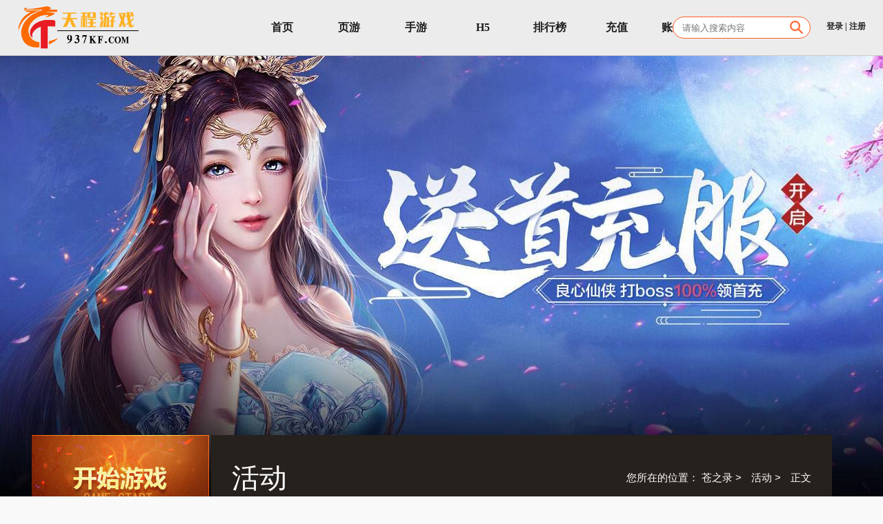

--- FILE ---
content_type: text/html;charset=UTF-8
request_url: http://www.937kf.com/article/457.html
body_size: 10020
content:
<!DOCTYPE html PUBLIC "-//W3C//DTD XHTML 1.0 Transitional//EN"
        "http://www.w3.org/TR/xhtml1/DTD/xhtml1-transitional.dtd">
<html xmlns="http://www.w3.org/1999/xhtml">
<meta http-equiv="Content-Type" content="text/html; charset=utf-8"/>
<head>
    <title>精彩开服活动-苍之录-苍之录官网-天程苍之录页游</title>
    <meta name="keywords" content="苍之录精彩开服活动，苍之录官网，苍之录攻略，苍之录页游，天程苍之录">
    <meta name="description" content="一：开服首充活动时间：开服第1天开启活动内容：首充任意金额送极品武器，等级丹等道具，祝你快速升级。二：伙伴钜惠活动时间：开服第1天开启活动内容：花费少量钻石即可获得伙伴绝版技能，不仅可快速提升打BOSS效率，还可获得稀有伙伴幻化皮肤。三：开服福利活动时间：开服第1天开启活动内容：真实充值任意金额，即可领取三天豪礼，不仅有21阶武器铠甲套装、唤灵猫、凶兽装备等稀有奖励，还可获得专属·收割之镰。四：坐">
    <link rel="stylesheet" type="text/css" href="/css/game.css"/>
    <link href="/css/style_new.css" rel="stylesheet" type="text/css"/>
    <script src="/js/jQuery.1.8.2.min.js"></script>
    <script type="text/javascript" src="/js/jquery.qrcode.min.js"></script>
    <style>
        #containterWrap {
            background-repeat: no-repeat;
            background-position: center 80px;
        }

        table {
            /*border-collapse: collapse;*/
            border: 2px solid black;
        }

        tr td {
            border: 1px solid #000
        }
    </style>
</head>
<body id="containterWrap" style="background-image: url(https://www.937kf.com/image/ce14e53c706544ee973d245fa18c66e6/czlbj_看图王.jpg); background-color: rgb(249,249,249)">

<div id="ntop">
    <div class="main clearfix">
    <link href="/css/myCss.css" rel="stylesheet" type="text/css"/>
    <link href="/css/login.css" rel="stylesheet" type="text/css"/>
    <link href="/css/global.css" rel="stylesheet" type="text/css"/>
    <script src="/js/jQuery.1.8.2.min.js"></script>
    <script src="/layui/layui.js"></script>
    <script src="/js/tongji.js"></script>
    <div class="nlogo">
        <a href="/" target="_blank" title="天程游戏" rel="nofollow">
            <img src="/images/new_top/logo.png" alt="天程游戏" width="180" height="72"/>
        </a>
    </div>
    <div class="nright">
        <div style="overflow: hidden;">
            <ul id="nav" class="nav">
                <li>
                    <a target="_blank" href="/">
                        <span class="chinese_txt">首页</span>
                    </a>
                </li>
                <li>
                    <a target="_blank" href="/game.html">
                        <span class="chinese_txt">页游</span>
                    </a>
                </li>
                <li>
                    <a target="_blank" href="/mobileGame.html">
                        <span class="chinese_txt">手游</span>
                    </a>
                </li>
                <li>
                    <a target="_blank" href="/h5/game.html">
                        <span class="chinese_txt">H5</span>
                    </a>
                </li>
                <li>
                    <a target="_blank" href="/charts">
                        <span class="chinese_txt">排行榜</span>
                    </a>
                </li>
                <!--                <li th:id="${headOn eq 'gift'} ? 'index_on' : ''" th:class="${headOn eq 'gift'} ? 'on' : ''">-->
                <!--                    <a target="_blank" href="/gift.html">-->
                <!--                        <span class="chinese_txt">礼包</span>-->
                <!--                    </a>-->
                <!--                </li>-->
                <li>
                    <a target="_blank" href="/pay.html" rel="nofollow">
                        <span class="chinese_txt">充值</span>
                    </a>
                </li>
                <li>
                    <a target="_blank" href="/gameAccount" rel="nofollow">
                        <span class="chinese_txt">账号交易</span>
                    </a>
                </li>
                <li>
                    <a target="_blank" href="/kefu.html" rel="nofollow">
                        <span class="chinese_txt">客服</span>
                    </a>
                </li>
                <!--                <li th:id="${headOn eq 'manhua'} ? 'index_on' : ''" th:class="${headOn eq 'manhua'} ? 'on' : ''">-->
                <!--                    <a target="_blank" href="/manhua.html" rel="nofollow">-->
                <!--                        <span class="chinese_txt">动漫</span>-->
                <!--                    </a>-->
                <!--                </li>-->
            </ul>
        </div>

        <div class="ntop_txt">
            <div class="headLogined">
                
                <div>
                    <a href="javascript:void(0)" onclick="headOpenDialog('login')">登录</a>
                    <span>|</span>
                    <a href="javascript:void(0)" onclick="headOpenDialog('register')">注册</a>
                </div>
                <div class="search-box">
                    <input class="search-input" type="text" id="ID-dropdown-demo" placeholder="请输入搜索内容">
                    <img src="/images/seach.png" class="search-ico">
                    <i  class="layui-edge" ></i>
                </div>
            </div>

        </div>

    </div>
    <script src="/js/unpkg-layui.js"></script>
    <script>
        layui.use(['layer', 'form'], function () {
            var layer = layui.layer, form = layui.form;
            var dropdown=layui.dropdown;
            var inst = dropdown.render({
                elem: '#ID-dropdown-demo',
                style: 'width:190px;m;margin-left:5px;border-radius:10px;',
                data: [{id:1,title:'魔魂之刃',abbreviation:'mhzr'},
                    {id:2,title:'斗破沙城',abbreviation:'dpscNo1'}],
                click: function(obj){
                    this.elem.val(obj.title);
                    this.elem.attr('data-id', obj.id)
                    window.location.href ="/game/"+obj.abbreviation+".html"
                }
            });
            $(inst.config.elem).on('input propertychange', function() {
                var elem = $(this);
                var value = elem.val().trim();
                elem.removeAttr('data-id');
                $.ajax({
                    url:'/gameSearch?name='+value,
                    type: 'GET',
                    dataType: 'json',
                    success: function (res) {
                        dropdown.reloadData(inst.config.id, {
                            data: res.data
                        })
                    }
                });

            });
            $(inst.config.elem).on('blur', function() {
                var elem = $(this);
                var dataId = elem.attr('data-id');
                if (!dataId) {
                    elem.val('');
                }
            });

        });
        var openedDialog = null;
        var loginVersion = '';

        $(function () {
            window.addEventListener('message', function (msg) {
                eval(msg.data)
            })
        })
        function headLogout() {
            $.ajax({
                url: '/logout',
                type: 'POST',
                dataType: 'json',
                success: function (res) {
                    headLogined();
                    try { // 调用首页的登录局部刷新
                        logined()
                    } catch (e) {

                    }
                    try { // 调用游戏详情页的登录局部刷新
                        gameDetailsLogined();
                    } catch (e) {

                    }
                    try { // 调用其他页面的退出登录操作
                        logoutOperation();
                    } catch (e) {

                    }
                    try { // 调用充值页面的登录局部刷新
                        payLogined()
                    } catch (e) {

                    }
                    try { // 调用手机充值页面的登录局部刷新
                        phonePayLogined()
                    } catch (e) {

                    }
                }
            });
            return false;
        }

        function headLogined() { // 登录之后局部刷新
            $.ajax({
                url: '/headLogined',
                type: 'POST',
                success: function (res) {
                    $(".headLogined").html(res);
                }
            });
        }

        function headOpenDialog(id) { // 打开模态
            if (id == "login") { // 登录模态
                if (loginVersion == 'loginV2') {
                    openedDialog = layer.open({
                        type: 2,
                        title: "登录",
                        shadeClose: true,
                        area: ['305px', '385px'],
                        resize: false,
                        move: false,
                        content: '/loginFrameV2.html' //iframe的url`
                    });
                } else {
                    openedDialog = layer.open({
                        type: 2,
                        title: "登录",
                        shadeClose: true,
                        area: ['305px', '385px'],
                        resize: false,
                        move: false,
                        content: '/loginFrame.html' //iframe的url
                    });
                }
            } else if (id == "register") { // 注册模态
                openedDialog = layer.open({
                    type: 2,
                    title: "注册",
                    shadeClose: true,
                    area: ['315px', '500px'],
                    resize: false,
                    move: false,
                    content: '/registerFrame.html' //iframe的url
                });
            } else if (id == "loginMethod") { // 选择登录方式模态
                openedDialog = layer.open({
                    type: 2,
                    title: "选择登录方式",
                    shadeClose: true,
                    area: ['315px', '160px'],
                    resize: false,
                    move: false,
                    content: '/loginMethodFrame.html' //iframe的url
                });
            } else if (id == "checkNric") { // 实名认证模态
                openedDialog = layer.open({
                    type: 2,
                    title: "实名认证",
                    closeBtn: 0,
                    area: ['315px', '290px'],
                    resize: false,
                    move: false,
                    content: '/checkNricFrame.html' //iframe的url
                });
            } else if (id == "checkNricV2") { // 实名认证模态V2，不强制
                openedDialog = layer.open({
                    type: 2,
                    title: "实名认证",
                    area: ['315px', '290px'],
                    resize: false,
                    move: false,
                    content: '/checkNricFrame.html' //iframe的url
                });
            } else if (id == "checkPwd") { // 验证密码模态
                openedDialog = layer.open({
                    type: 2,
                    title: "验证密码",
                    area: ['315px', '200px'],
                    resize: false,
                    move: false,
                    content: '/checkPwdFrame.html' //iframe的url
                });
            } else if (id == "changePwd") { // 修改密码模态
                openedDialog = layer.open({
                    type: 2,
                    title: "修改密码",
                    area: ['90%', '310px'],
                    resize: false,
                    move: false,
                    content: '/changePwdFrame.html' //iframe的url
                });
            } else if (id == "checkImgCode") { // 图片验证码模态
                openedDialog = layer.open({
                    type: 2,
                    title: "请输入验证码",
                    area: ['315px', '200px'],
                    resize: false,
                    move: false,
                    content: '/checkImgCodeFrame.html' //iframe的url
                });
            } else if (id == "changeEmail") {
                openedDialog = layer.open({
                    type: 2,
                    title: "修改电子邮箱",
                    area: ['90%', '350px'],
                    resize: false,
                    move: false,
                    content: '/changeEmailFrame.html' //iframe的url
                });
            } else if (id == "changeMobile") {
                openedDialog = layer.open({
                    type: 2,
                    title: "修改手机号码",
                    area: ['90%', '350px'],
                    resize: false,
                    move: false,
                    content: '/changeMobileFrame.html' //iframe的url
                });
            }
        }

        function headCloseDialog() {
            layer.close(openedDialog);
        }

        // 判断是否为手机端
        function headIsMobile() {
            return navigator.userAgent.indexOf("iPhone") != -1 || navigator.userAgent.indexOf("Android") != -1
                || navigator.userAgent.indexOf("Mobile") != -1;
        }

        // 验证密码
        function headCheckPwd(password) {
            try { // 调用个人信息页面的解绑第三方账号
                unBindThirdAccount(password);
            } catch (e) {

            }
        }

        // 修改密码前置操作，已登录用户直接选择密保，未登录用户先确认账号
        function headBeforeOpenChangeDialog(name, dialogName) {
            if (name == null || name == '') {
                headOpenDialog(dialogName);
            } else {
                headChangePwdBuzhu1(name);
                if (changePwdResult.code == 1) {
                    headOpenDialog(dialogName);
                } else if (changePwdResult.code == 3) {
                    let alerter = layer.alert("该账号未设置密保，请联系客服修改密码", {
                        btn: ['联系客服', '取消']
                    }, function () {
                        location.href = "/kefu.html";
                    }, function () {
                        layer.close(alerter);
                    });
                }
            }
        }

        var changePwdResult = null;

        function headChangePwdBuzhu1(name) {
            $.ajax({
                url: "/getPwd/1",
                type: 'POST',
                async: false,
                data: {'name': name},
                dataType: 'json',
                success: function (res) {
                    changePwdResult = res;
                }
            });
        }

        // 验证验证码
        function headCheckCode(checkCode) {
            try { // 调用个人信息页面的验证验证码
                afterCheckCode(checkCode);
            } catch (e) {

            }
        }

    </script>

</div>
</div>

<div class="bd">
    <div class="btm">
        <div class="btm-wrap">
            <div class="wrap clr" style="padding-bottom: 0px">
                <div>
                    <div class="article mg-l-8 mg-b mg-r-12 w260 inner-side marg15" style="margin-top: 0px; margin-right: 0px">
                    <div class="game-box p-rel" style="height:270px">
                        <a class="b-game p-abs t-hd" href="/gameServer/czl.html" onclick="return needLogined()"></a>
                        <div class="gameDetailsLoginedDiv">
                            <div class="login p-abs">
                                <p align="center">
                                    您好，请
                                    <a href="javascript:headOpenDialog('login')">登录</a>|
                                    <a href="javascript:headOpenDialog('register')">注册</a>
                                </p>
                            </div>
                            
                            <input type="hidden" value="" id="loginedInput"/>
                            <script>
                                function gameDetailsLogined() {
                                    $.ajax({
                                        url: '/gameDetailsLogined',
                                        type: 'POST',
                                        success: function (res) {
                                            $(".gameDetailsLoginedDiv").html(res);
                                        }
                                    });
                                    try { // 调用游戏区服页的玩过的区服的局部刷新
                                        scheduleListLogined();
                                    } catch (e) {

                                    }
                                }

                                function logout() {
                                    $.ajax({
                                        url: '/logout',
                                        type: 'POST',
                                        dataType: 'json',
                                        success: function (res) {
                                            gameDetailsLogined();
                                            headLogined();
                                        }
                                    });
                                    return false;
                                }

                                function needLogined() {
                                    let user = $("#loginedInput").val();
                                    if (user == "") {
                                        headOpenDialog('login');
                                        return false;
                                    }
                                }
                                // 关注微信
                                function attentionWechat() {
                                    layer.open({
                                        type: 1,
                                        skin: 'layui-layer-demo',
                                        title: '微信扫码关注',
                                        move: false,
                                        resize: false,
                                        shadeClose: true,
                                        content: $("#gongzhonhaoImg")
                                    });
                                }
                            </script>
                        </div>
                        <div class="btns p-rel">
                            <a class="t-hd" href="/pay.html" target="_blank"></a>
                            <a class="t-hd" href="/gameServer/czl.html" target="_blank"></a>
                        </div>
                        <input type="hidden" id="gameAbbreviationInput" value="czl"/>
                    </div>
                    <div style="background: rgb(77,29,3); padding-left: 20px; padding-top: 10px; padding-bottom: 10px; line-height: 40px; width: 237px">
                        <span style="font-size: 30px; color: #da422c">服务器列表</span>
                        <ul>
                            <li>
                                <a href="http://game.937kf.com/play?game=155&amp;area=498" target="_blank"
                                   onclick="return needLogined()">
                                    <span style="font-size: 20px; color: #da422c; margin-right: 30px">双线498区</span>
                                    <span style="font-size: 20px; color: #da422c">火爆开启</span>
                                </a>
                            </li>
                            <li>
                                <a href="http://game.937kf.com/play?game=155&amp;area=497" target="_blank"
                                   onclick="return needLogined()">
                                    <span style="font-size: 20px; color: #da422c; margin-right: 30px">双线497区</span>
                                    <span style="font-size: 20px; color: #da422c">火爆开启</span>
                                </a>
                            </li>
                            <li>
                                <a href="http://game.937kf.com/play?game=155&amp;area=496" target="_blank"
                                   onclick="return needLogined()">
                                    <span style="font-size: 20px; color: #da422c; margin-right: 30px">双线496区</span>
                                    <span style="font-size: 20px; color: #da422c">火爆开启</span>
                                </a>
                            </li>
                            <li>
                                <a href="http://game.937kf.com/play?game=155&amp;area=495" target="_blank"
                                   onclick="return needLogined()">
                                    <span style="font-size: 20px; color: #da422c; margin-right: 30px">双线495区</span>
                                    <span style="font-size: 20px; color: #da422c">火爆开启</span>
                                </a>
                            </li>
                            <li>
                                <a href="http://game.937kf.com/play?game=155&amp;area=494" target="_blank"
                                   onclick="return needLogined()">
                                    <span style="font-size: 20px; color: #da422c; margin-right: 30px">双线494区</span>
                                    <span style="font-size: 20px; color: #da422c">火爆开启</span>
                                </a>
                            </li>
                            <!--                            <li>-->
                            <!--                                <span style="color: #da422c">选择服务器：</span>-->
                            <!--                                <input style="width: 50px; height: 20px"/>-->
                            <!--                                <span style="color: #da422c">服</span>-->
                            <!--                                <button style="background-color: rgb(210,135,17); border-radius: 15px; width: 70px; height: 25px;-->
                            <!--                                 border: 1px rgb(210,135,17) solid; cursor: pointer; outline: none; color: white">快速进服-->
                            <!--                                </button>-->
                            <!--                            </li>-->
                        </ul>
                    </div>
                    <div class="enter-box">
                        <h2 class="tit-enter t-hd"></h2>
                        <ul>
                            <li><a class="m1" href="/gift.html" target="_blank">超值礼包</a></li>
                            <li><a class="m2" href="javascript:alert('敬请期待');">常见问题</a></li>
                            <li><a class="m3" href="javascript:attentionWechat()">关注微信</a></li>
                            <li><a class="m4" href="javascript:alert('敬请期待');">反馈建议</a></li>
                            <li><a class="m5" href="javascript:alert('敬请期待');">关注微博</a></li>
                            <li><a class="m6" href="/kefu.html" target="_blank">在线客服</a></li>
                        </ul>
                    </div>
                    <img src="/images/gongzhonhao.jpg" id="gongzhonhaoImg" width="300px" height="300px" style="display: none"/>
                </div>
                </div>
                
                <link href="/css/game_server.css" type="text/css" rel="stylesheet">
                <div class="article mg-r-12 mg-b mg-top w906" id="myTop">
                    <div style="width: 870px; height: 125px; background-color: rgb(38,33,29); display: flex; align-items: center; padding-left: 30px;
                        justify-content: space-between">
                        
                        
                        
                        <p style="color: white; font-size: 40px">活动</p>
                        <p style="color: white; font-size: 15px; margin-right: 30px">
                            <span>您所在的位置：</span>
                            <a href="http://www.937kf.com/game/czl.html" style="color: white" target="_blank">苍之录</a>
                            <span style="margin-top: 10px; margin-right: 10px">></span>
                            
                            
                            
                            <a href="http://www.937kf.com/articleList/czl/4.html" style="color: white" target="_blank">活动</a>
                            <span style="margin-top: 10px; margin-right: 10px">></span>
                            <span>正文</span>
                        </p>
                    </div>
                    <div style="width: 856px; background-color: white; padding-left: 20px; padding-top: 10px; padding-right: 20px;
                        padding-bottom: 20px; border: 2px lightgrey solid ">
                        <div style="width: 100%; height: 90px; display: flex; flex-direction: column; justify-content: center; align-items: center">
                            <h1 style="font-size: 30px; font-weight: bold">精彩开服活动</h1>
                            <div style="margin-top: 15px; margin-bottom: 10px">
                                <span style="color: rgb(166,153,153)">来源：</span>
                                <a href="http://www.937kf.com">天程游戏</a>
                                <span style="margin-left: 5px; color: rgb(166,153,153)">发布时间：</span>
                                <span style="color: rgb(166,153,153)">2021-07-23</span>
                            </div>
                        </div>
                        <hr/>
                        <div></div>
                        <div style="width: 100%">
                            <div><p style="line-height:2;"><font size="4">一：开服首充</font></p><p style="line-height:2;"><font size="4">活动时间：开服第1天开启</font></p><p style="line-height:2;"><font size="4">活动内容：首充任意金额送极品武器，等级丹等道具，祝你快速升级。</font></p><p style="line-height:2; text-align:center;"><font size="4"><img src="https://img2.37wanimg.com/2021/0508/16204677934906.small.jpg" title="" style=""/></font></p><p style="line-height:2;"><font size="4"><br/></font></p><p style="line-height:2;"><font size="4">二：伙伴钜惠</font></p><p style="line-height:2;"><font size="4">活动时间：开服第1天开启</font></p><p style="line-height:2;"><font size="4">活动内容：花费少量钻石即可获得伙伴绝版技能，不仅可快速提升打BOSS效率，还可获得稀有伙伴幻化皮肤。</font></p><p style="line-height:2; text-align:center;"><font size="4"><img src="https://img2.37wanimg.com/2021/0508/16204677936112.small.jpg" title="" style=""/></font></p><p style="line-height:2; text-align:center;"><font size="4"><img src="https://img2.37wanimg.com/2021/0508/16204677935471.small.jpg" title="" style=""/></font></p><p style="line-height:2;"><font size="4"><br/></font></p><p style="line-height:2;"><font size="4">三：开服福利</font></p><p style="line-height:2;"><font size="4">活动时间：开服第1天开启</font></p><p style="line-height:2;"><font size="4">活动内容：真实充值任意金额，即可领取三天豪礼，不仅有21阶武器铠甲套装、唤灵猫、凶兽装备等稀有奖励，还可获得专属·收割之镰。</font></p><p style="line-height:2; text-align:center;"><font size="4"><img src="https://img2.37wanimg.com/2021/0508/16204677935909.small.jpg"/></font></p><p style="line-height:2; text-align:center;"><font size="4"><img src="https://img2.37wanimg.com/2021/0508/16204677936622.small.jpg" title="" style=""/></font></p><p style="line-height:2;"><font size="4"><br/></font></p><p style="line-height:2;"><font size="4">四：坐骑特惠</font></p><p style="line-height:2;"><font size="4">活动时间：开服第1天开启</font></p><p style="line-height:2;"><font size="4">活动内容：花费少量钻石即可获得专属坐骑，激活坐骑不仅可获得可观的战力和幻化外显，还可以拥有各种专属天赋技能，爆率提升，切割伤害等天赋技能等你来解锁哦！</font></p><p style="line-height:2; text-align:center;"><font size="4"><img src="https://img2.37wanimg.com/2021/0508/16204677949123.small.jpg"/></font></p><p style="line-height:2; text-align:center;"><font size="4"><img src="https://img2.37wanimg.com/2021/0508/16204677946584.small.jpg" title="" style=""/></font></p><p style="line-height:2; text-align:center;"><font size="4"><img src="https://img2.37wanimg.com/2021/0508/16204677943476.small.jpg" title="" style=""/></font></p><p style="line-height:2;"><font size="4"><br/></font></p><p style="line-height:2;"><font size="4">五：开服活动</font></p><p style="line-height:2;"><font size="4">1：开服特惠</font></p><p style="line-height:2;"><font size="4">活动时间：开服1-7天</font></p><p style="line-height:2;"><font size="4">活动内容：活动期间，玩家可以花费少量钻石购买超值礼包，更有超强套装出售，可快速提升装备、坐骑、伙伴。</font></p><p style="line-height:2; text-align:center;"><font size="4"><img src="https://img2.37wanimg.com/2021/0508/16204677943176.small.jpg" title="" style=""/></font></p><p style="line-height:2;"><font size="4"><br/></font></p><p style="line-height:2;"><font size="4">2：开服竞技</font></p><p style="line-height:2;"><font size="4">活动时间：开服1-7天</font></p><p style="line-height:2;"><font size="4">活动内容：活动期间，每天会开启一个主题竞技活动，每个类型排行榜持续两天，目标可持续到开服第七天，参与争榜活动可获得稀有圣装奖励，达到目标条件可获得海量道具。</font></p><p style="line-height:2; text-align:center;"><font size="4"><img src="https://img2.37wanimg.com/2021/0508/16204677945892.small.jpg" title="" style=""/></font></p><p style="line-height:2;"><font size="4"><br/></font></p><p style="line-height:2;"><font size="4">3：等级目标</font></p><p style="line-height:2;"><font size="4">活动时间：开服1-7天</font></p><p style="line-height:2;"><font size="4">活动内容：活动时间内，人物等级达到对应目标，即可领取专属装备奖励。</font></p><p style="line-height:2; text-align:center;"><font size="4"><img src="https://img2.37wanimg.com/2021/0508/16204677946772.small.jpg" title="" style=""/></font></p><p style="line-height:2;"><font size="4"><br/></font></p><p style="line-height:2;"><font size="4">4：限时礼包</font></p><p style="line-height:2;"><font size="4">活动时间：开服1-7天</font></p><p style="line-height:2;"><font size="4">活动内容：超低折扣海量限购道具，走过路过不要错过。</font></p><p style="line-height:2; text-align:center;"><font size="4"><img src="https://img2.37wanimg.com/2021/0508/16204677957524.small.jpg" title="" style=""/></font></p><p style="line-height:2;"><font size="4"><br/></font></p><p style="line-height:2;"><font size="4">5：超值特权</font></p><p style="line-height:2;"><font size="4">活动时间：开服1-7天</font></p><p style="line-height:2;"><font size="4">活动内容：超多特权团购享受7.5折扣优惠，超高属性加成，每日还领取超多奖励。</font></p><p style="line-height:2; text-align:center;"><font size="4"><img src="https://img2.37wanimg.com/2021/0508/16204677959571.small.jpg" title="" style=""/></font></p><p style="line-height:2;"><font size="4"><br/></font></p><p style="line-height:2;"><font size="4">6：等级炼制</font></p><p style="line-height:2;"><font size="4">活动时间：开服1-3天</font></p><p style="line-height:2;"><font size="4">活动内容：活动期间，可使用少量钻石炼制大量等级丹碎片，助您快速提升等级。</font></p><p style="line-height:2; text-align:center;"><font size="4"><img src="https://img2.37wanimg.com/2021/0508/16204677954944.small.jpg" title="" style=""/></font></p><p style="line-height:2;"><font size="4"><br/></font></p><p style="line-height:2;"><font size="4">7：特戒收集</font></p><p style="line-height:2;"><font size="4">活动时间：开服1-7天</font></p><p style="line-height:2;"><font size="4">活动内容：活动期间，收集特戒可获得超级藏宝图等奖励。</font></p><p style="line-height:2; text-align:center;"><font size="4"><img src="https://img2.37wanimg.com/2021/0508/16204677953411.small.jpg" title="" style=""/></font></p><p style="line-height:2;"><font size="4"><br/></font></p><p style="line-height:2;"><font size="4">8：特戒寻宝</font></p><p style="line-height:2;"><font size="4">活动时间：开服1-3天</font></p><p style="line-height:2;"><font size="4">活动内容：开服前三天，寻宝限时狂欢，参与999次必定获得海量特戒奖励和33武器铠甲套装等奖励。</font></p><p style="line-height:2; text-align:center;"><font size="4"><img src="https://img2.37wanimg.com/2021/0508/16204677959223.small.jpg" title="" style=""/></font></p><p style="line-height:2;"><font size="4"><br/></font></p><p style="line-height:2;"><font size="4">9：打宝圣地</font></p><p style="line-height:2;"><font size="4">活动时间：开服1-7天</font></p><p style="line-height:2;"><font size="4">活动内容：活动期间，高爆地图、周寻宝地图掉落大幅度提升。</font></p><p style="line-height:2; text-align:center;"><font size="4"><img src="https://img2.37wanimg.com/2021/0508/1620467795745.small.jpg" title="" style=""/></font></p><p style="line-height:2;"><font size="4"><br/></font></p><p style="line-height:2;"><font size="4">10：皇城争霸</font></p><p style="line-height:2;"><font size="4">活动时间：开服第3、6天</font></p><p style="line-height:2;"><font size="4">活动内容：开服第三天，首个带领帮派占领皇城的帮主可获得海量钻石奖励。</font></p><p style="line-height:2; text-align:center;"><font size="4"><img src="https://img2.37wanimg.com/2021/0508/16204677969021.small.jpg"/></font></p><p style="line-height:2;"><font size="4"><br/></font></p><p style="line-height:2;"><font size="4">11：神兽来袭</font></p><p style="line-height:2;"><font size="4">活动时间：开服1-7天</font></p><p style="line-height:2;"><font size="4">活动内容：活动期间，每天17：30，击杀开服神兽，必掉红装、钻石和VIP积分奖励。</font></p><p style="line-height:2; text-align:center;"><font size="4"><img src="https://img2.37wanimg.com/2021/0508/1620467796445.small.jpg" title="" style=""/></font></p><p style="line-height:2;"><font size="4"><br/></font></p><p style="line-height:2;"><font size="4">12：进化特惠</font></p><p style="line-height:2;"><font size="4">活动时间：开服2-3天</font></p><p style="line-height:2;"><font size="4">活动内容：活动期间伙伴进化限时特惠，伙伴变群攻一次麻痹5个。</font></p><p style="line-height:2; text-align:center;"><font size="4"><img src="https://img2.37wanimg.com/2021/0508/16204677965835.small.jpg" title="" style=""/></font></p><p style="line-height:2;"><font size="4"><br/></font></p><p style="line-height:2;"><font size="4">13：寻宝达标</font></p><p style="line-height:2;"><font size="4">活动时间：开服5-6天</font></p><p style="line-height:2;"><font size="4">活动内容：活动期间进行寻宝达到一定次数可额外领取绝版奖励。</font></p><p style="line-height:2; text-align:center;"><font size="4"><img src="https://img2.37wanimg.com/2021/0508/16204677965745.small.jpg" title="" style=""/></font></p><p style="line-height:2;"><font size="4"><br/></font></p><p style="line-height:2;"><font size="4">14：新服寻宝</font></p><p style="line-height:2;"><font size="4">活动时间：开服5-6天</font></p><p style="line-height:2;"><font size="4">活动内容：活动期间进行寻宝达到1888次必定获得奖池所有极品奖励。</font></p><p style="line-height:2; text-align:center;"><font size="4"><img src="https://img2.37wanimg.com/2021/0508/1620467796189.small.jpg" title="" style=""/></font></p><p style="line-height:2;"><font size="4"><br/></font></p><p style="line-height:2;"><font size="4">六：投资理财</font></p><p style="line-height:2;"><font size="4">活动时间：开服1-7天</font></p><p style="line-height:2;"><font size="4">活动内容：投资钻石100%返还，还能白捡2000万。</font></p><p style="line-height:2; text-align:center;"><font size="4"><img src="https://img2.37wanimg.com/2021/0508/16204677962932.small.jpg" title="" style=""/></font></p><p style="line-height:2;"><font size="4"><br/></font></p><p style="line-height:2;"><font size="4">七：连充送礼</font></p><p style="line-height:2;"><font size="4">活动时间：开服1-7天</font></p><p style="line-height:2;"><font size="4">活动内容：每日充值2000钻石可领取对应奖励，连续多天充值可领取更多极品奖励。</font></p><p style="line-height:2; text-align:center;"><font size="4"><img src="https://img2.37wanimg.com/2021/0508/16204677968684.small.jpg" title="" style=""/></font></p><p style="line-height:2;"><font size="4"><br/></font></p><p style="line-height:2;"><font size="4">八：免费时装</font></p><p style="line-height:2;"><font size="4">活动时间：开服1-7天</font></p><p style="line-height:2;"><font size="4">活动内容：活动期间，达成活动条件，即可免费领取限量时装</font></p><p style="line-height:2; text-align:center;"><font size="4"><img src="https://img2.37wanimg.com/2021/0508/16204677972969.small.jpg" title="" style=""/></font></p><p style="line-height:2;"><font size="4"><br/></font></p><p style="line-height:2;"><font size="4">九：钻石回收</font></p><p style="line-height:2;"><font size="4">活动时间：开服1-7天</font></p><p style="line-height:2;"><font size="4">活动内容：击杀野外BOSS可掉落红包，红包不仅可回收同等价值的钻石，还可以按照充值金额领取首充奖励。</font></p><p style="line-height:2; text-align:center;"><font size="4"><img src="https://img2.37wanimg.com/2021/0508/16204677978996.small.jpg" title="" style=""/></font></p><p style="line-height:2;"><font size="4"><br/></font></p><p style="line-height:2;"><font size="4">十：开服福利</font></p><p style="line-height:2;"><font size="4">活动时间：开服第2天</font></p><p style="line-height:2;"><font size="4">活动内容：再真实充值2000钻，即可限时消耗3888钻石购买价值19888的切割·饮血剑。</font></p><p style="line-height:2; text-align:center;"><font size="4"><img src="https://img2.37wanimg.com/2021/0508/16204677977202.small.jpg" title="" style=""/></font></p><p style="line-height:2;"><font size="4"><br/></font></p><p style="line-height:2;"><font size="4">十一：许愿转盘</font></p><p style="line-height:2;"><font size="4">活动时间：开服第2-3天</font></p><p style="line-height:2;"><font size="4">活动内容：活动期间累计充值达标即可抽取海量坐骑进阶丹。</font></p><p style="line-height:2; text-align:center;"><font size="4"><img src="https://img2.37wanimg.com/2021/0508/1620467797958.small.jpg"/></font></p><p style="line-height:2;"><font size="4"><br/></font></p><p style="line-height:2;"><font size="4">十二：魔化身礼包</font></p><p style="line-height:2;"><font size="4">活动时间：开服第2-4天</font></p><p style="line-height:2;"><font size="4">活动内容：化身进阶大放送，原价17000钻石的礼包限时8800钻石出售，购买后可直升4阶。</font></p><p style="line-height:2; text-align:center;"><font size="4"><img src="https://img2.37wanimg.com/2021/0508/162046779778.small.jpg" title="" style=""/></font></p><p style="line-height:2;"><font size="4"><br/></font></p><p style="line-height:2;"><font size="4">十三：回收大师</font></p><p style="line-height:2;"><font size="4">活动时间：开服第3天</font></p><p style="line-height:2;"><font size="4">活动内容：限时购买回收大师功能，元宝回收增加100%收益永久翻倍。</font></p><p style="line-height:2; text-align:center;"><font size="4"><img src="https://img2.37wanimg.com/2021/0508/16204677977129.small.jpg" title="" style=""/></font></p><p style="line-height:2;"><font size="4"><br/></font></p><p style="line-height:2;"><font size="4">十四：成仙之路</font></p><p style="line-height:2;"><font size="4">活动时间：开服第3天开启</font></p><p style="line-height:2;"><font size="4">活动内容：通过每日登录或充值活动前进次数，每次前进必定获取奖励，累计充值15000钻瞬间前进30格，绝版坐骑紫焰魔蝎即刻入手。</font></p><p style="line-height:2; text-align:center;"><font size="4"><img src="https://img2.37wanimg.com/2021/0508/1620467798458.small.jpg" title="" style=""/></font></p><p style="line-height:2;"><font size="4"><br/></font></p><p style="line-height:2;"><font size="4">十五：星座开启</font></p><p style="line-height:2;"><font size="4">活动时间：开服第4天</font></p><p style="line-height:2;"><font size="4">活动内容：活动期间充值2000钻石，即可参与星座开启活动，活动开启后可根据活动贡献排名获得超稀有星座奖励。</font></p><p style="line-height:2; text-align:center;"><font size="4"><img src="https://img2.37wanimg.com/2021/0508/16204677981647.small.jpg"/></font></p><p style="line-height:2;"><font size="4"><br/></font></p><p style="line-height:2;"><font size="4">十六：综合投资</font></p><p style="line-height:2;"><font size="4">活动时间：开服第4天</font></p><p style="line-height:2;"><font size="4">活动内容：小投资，大回报。参与投资不仅可以持续领取7天奖励，购买全部投资额外白拿幻灵猫拾取精灵。</font></p><p style="line-height:2; text-align:center;"><font size="4"><img src="https://img2.37wanimg.com/2021/0508/16204680706873.small.jpg"/></font></p><p style="line-height:2;"><font size="4"><br/></font></p><p style="line-height:2;"><font size="4">十七：化身特惠</font></p><p style="line-height:2;"><font size="4">活动时间：开服第4天</font></p><p style="line-height:2;"><font size="4">活动内容：原价18888的天赋水晶·魔限时2折出售，仅此一天。</font></p><p style="line-height:2; text-align:center;"><font size="4"><img src="https://img2.37wanimg.com/2021/0508/16204680703823.small.jpg" title="" style=""/></font></p><p style="line-height:2;"><font size="4"><br/></font></p><p style="line-height:2;"><font size="4">十八：强化铁匠</font></p><p style="line-height:2;"><font size="4">活动时间：开服第5天</font></p><p style="line-height:2;"><font size="4">活动内容：限时购买强化铁匠功能，强化经验双倍增加，节省海量强化石。</font></p><p style="line-height:2; text-align:center;"><font size="4"><img src="https://img2.37wanimg.com/2021/0508/16204681549479.small.jpg" title="" style=""/></font></p><p style="line-height:2;"><font size="4"><br/></font></p><p style="line-height:2;"><font size="4">十九：魂技限时</font></p><p style="line-height:2;"><font size="4">活动时间：开服第6天</font></p><p style="line-height:2;"><font size="4">活动内容：吞灵技能限时1钻升级，只需当天充值5000钻，即刻1钻购买。</font></p><p style="line-height:2;"><font size="4"><br/></font></p><p style="line-height:2; text-align:center;"><font size="4"><img src="https://img2.37wanimg.com/2021/0508/16204680707205.small.jpg" title="" style=""/></font></p><p style="line-height:2;"><font size="4"><br/></font></p><p style="line-height:2;"><font size="4">二十：转生开启</font></p><p style="line-height:2;"><font size="4">活动时间：开服第7天</font></p><p style="line-height:2;"><font size="4">活动内容：活动期间充值2000钻石，即可参与转生开启活动，活动开启后可根据活动贡献排名获得高阶转生装备奖励。</font></p><p style="line-height:2; text-align:center;"><font size="4"><img src="https://img2.37wanimg.com/2021/0508/16204680708285.small.jpg" title="" style=""/></font></p></div>
                            <hr style="margin-bottom: 15px; margin-top: 20px"/>
                            <p align="right">
                                <a href="#myTop">【返回顶部】</a>
                            </p>
                            <div>
                                <p style="font-size: 16px">相关文章</p><br/>
                                <ul class="sameArticle">
                                    <li>
                                        <a href="http://www.937kf.com/article/6306.html" style="display: flex; justify-content: space-between" target="_blank"
                                           onmouseover="this.style.color='#ff6600'" onmouseout="this.style.color=''">
                                            <span>[公告]《苍之录》双线498区 09月30日10:00 火爆开启</span>
                                            <span>[09/29]</span>
                                        </a>
                                    </li>
                                    <li>
                                        <a href="http://www.937kf.com/article/6263.html" style="display: flex; justify-content: space-between" target="_blank"
                                           onmouseover="this.style.color='#ff6600'" onmouseout="this.style.color=''">
                                            <span>[公告]《苍之录》双线497区 09月26日10:00 火爆开启</span>
                                            <span>[09/25]</span>
                                        </a>
                                    </li>
                                    <li>
                                        <a href="http://www.937kf.com/article/6233.html" style="display: flex; justify-content: space-between" target="_blank"
                                           onmouseover="this.style.color='#ff6600'" onmouseout="this.style.color=''">
                                            <span>[公告]《苍之录》双线496区 09月23日10:00 火爆开启</span>
                                            <span>[09/22]</span>
                                        </a>
                                    </li>
                                    <li>
                                        <a href="http://www.937kf.com/article/6190.html" style="display: flex; justify-content: space-between" target="_blank"
                                           onmouseover="this.style.color='#ff6600'" onmouseout="this.style.color=''">
                                            <span>[公告]《苍之录》双线495区 09月19日10:00 火爆开启</span>
                                            <span>[09/18]</span>
                                        </a>
                                    </li>
                                    <li>
                                        <a href="http://www.937kf.com/article/6161.html" style="display: flex; justify-content: space-between" target="_blank"
                                           onmouseover="this.style.color='#ff6600'" onmouseout="this.style.color=''">
                                            <span>[公告]《苍之录》双线494区 09月16日10:00 火爆开启</span>
                                            <span>[09/15]</span>
                                        </a>
                                    </li>
                                    <li>
                                        <a href="http://www.937kf.com/article/6120.html" style="display: flex; justify-content: space-between" target="_blank"
                                           onmouseover="this.style.color='#ff6600'" onmouseout="this.style.color=''">
                                            <span>[公告]《苍之录》双线493区 09月12日10:00 火爆开启</span>
                                            <span>[09/11]</span>
                                        </a>
                                    </li>
                                    <li>
                                        <a href="http://www.937kf.com/article/6091.html" style="display: flex; justify-content: space-between" target="_blank"
                                           onmouseover="this.style.color='#ff6600'" onmouseout="this.style.color=''">
                                            <span>[公告]《苍之录》双线492区 09月09日10:00 火爆开启</span>
                                            <span>[09/08]</span>
                                        </a>
                                    </li>
                                    <li>
                                        <a href="http://www.937kf.com/article/6050.html" style="display: flex; justify-content: space-between" target="_blank"
                                           onmouseover="this.style.color='#ff6600'" onmouseout="this.style.color=''">
                                            <span>[公告]《苍之录》双线491区 09月05日10:00 火爆开启</span>
                                            <span>[09/04]</span>
                                        </a>
                                    </li>
                                    <li>
                                        <a href="http://www.937kf.com/article/6021.html" style="display: flex; justify-content: space-between" target="_blank"
                                           onmouseover="this.style.color='#ff6600'" onmouseout="this.style.color=''">
                                            <span>[公告]《苍之录》双线490区 09月02日10:00 火爆开启</span>
                                            <span>[09/01]</span>
                                        </a>
                                    </li>
                                    <li>
                                        <a href="http://www.937kf.com/article/5977.html" style="display: flex; justify-content: space-between" target="_blank"
                                           onmouseover="this.style.color='#ff6600'" onmouseout="this.style.color=''">
                                            <span>[公告]《苍之录》双线489区 08月29日10:00 火爆开启</span>
                                            <span>[08/28]</span>
                                        </a>
                                    </li>
                                </ul>
                            </div>
                            <hr/>
                            <div style="margin-top: 15px">
                                <p style="font-size: 16px">今日更新</p><br/>
                                <ul class="sameArticle">
                                    <li>
                                        <a href="http://www.937kf.com/article/22937.html" style="display: flex; justify-content: space-between" target="_blank"
                                           onmouseover="this.style.color='#ff6600'" onmouseout="this.style.color=''">
                                            <span>[公告]《原始传奇（新）》原始475服 01月22日10:00 火爆开启</span>
                                            <span>[01/21]</span>
                                        </a>
                                    </li>
                                    <li>
                                        <a href="http://www.937kf.com/article/22938.html" style="display: flex; justify-content: space-between" target="_blank"
                                           onmouseover="this.style.color='#ff6600'" onmouseout="this.style.color=''">
                                            <span>[公告]《异兽洪荒》双线346服 01月22日10:00 火爆开启</span>
                                            <span>[01/21]</span>
                                        </a>
                                    </li>
                                    <li>
                                        <a href="http://www.937kf.com/article/22939.html" style="display: flex; justify-content: space-between" target="_blank"
                                           onmouseover="this.style.color='#ff6600'" onmouseout="this.style.color=''">
                                            <span>[公告]《热血战纪》热血213服 01月22日10:00 火爆开启</span>
                                            <span>[01/21]</span>
                                        </a>
                                    </li>
                                    <li>
                                        <a href="http://www.937kf.com/article/22940.html" style="display: flex; justify-content: space-between" target="_blank"
                                           onmouseover="this.style.color='#ff6600'" onmouseout="this.style.color=''">
                                            <span>[公告]《至尊传说》至尊32服 01月22日10:00 火爆开启</span>
                                            <span>[01/21]</span>
                                        </a>
                                    </li>
                                    <li>
                                        <a href="http://www.937kf.com/article/22941.html" style="display: flex; justify-content: space-between" target="_blank"
                                           onmouseover="this.style.color='#ff6600'" onmouseout="this.style.color=''">
                                            <span>[公告]《三国野望》双线16服 01月22日10:00 火爆开启</span>
                                            <span>[01/21]</span>
                                        </a>
                                    </li>
                                    <li>
                                        <a href="http://www.937kf.com/article/22942.html" style="display: flex; justify-content: space-between" target="_blank"
                                           onmouseover="this.style.color='#ff6600'" onmouseout="this.style.color=''">
                                            <span>[公告]《大战国》双线14服 01月22日10:00 火爆开启</span>
                                            <span>[01/21]</span>
                                        </a>
                                    </li>
                                    <li>
                                        <a href="http://www.937kf.com/article/22943.html" style="display: flex; justify-content: space-between" target="_blank"
                                           onmouseover="this.style.color='#ff6600'" onmouseout="this.style.color=''">
                                            <span>[公告]《城防三国志》双线3服 01月22日10:00 火爆开启</span>
                                            <span>[01/21]</span>
                                        </a>
                                    </li>
                                    <li>
                                        <a href="http://www.937kf.com/article/22935.html" style="display: flex; justify-content: space-between" target="_blank"
                                           onmouseover="this.style.color='#ff6600'" onmouseout="this.style.color=''">
                                            <span>[公告]《仙魔劫》双线66服 01月22日09:00 火爆开启</span>
                                            <span>[01/21]</span>
                                        </a>
                                    </li>
                                    <li>
                                        <a href="http://www.937kf.com/article/22936.html" style="display: flex; justify-content: space-between" target="_blank"
                                           onmouseover="this.style.color='#ff6600'" onmouseout="this.style.color=''">
                                            <span>[公告]《天外飞仙》双线40服 01月22日09:00 火爆开启</span>
                                            <span>[01/21]</span>
                                        </a>
                                    </li>
                                    <li>
                                        <a href="http://www.937kf.com/article/22934.html" style="display: flex; justify-content: space-between" target="_blank"
                                           onmouseover="this.style.color='#ff6600'" onmouseout="this.style.color=''">
                                            <span>[公告]《梦幻之城》双线626服 01月21日11:00 火爆开启</span>
                                            <span>[01/20]</span>
                                        </a>
                                    </li>
                                </ul>
                            </div>
                        </div>
                    </div>
                </div>

                <script>
                    $(function () {
                        $("#servers_daqu li").click(function () {
                            var index = $(this).index();
                            $(this).addClass("select").siblings().removeClass();
                            $(".show_list_" + index).show().siblings().hide();
                        });
                    })
                </script>

            </div>
        </div>
    </div>
</div>

<div class="top60 foot2">
    <div class="main clearfix">
        <p class="foot_link" style="margin-top: 10px">
            推荐游戏：
            <a href="/game/ahdts.html" class="color333" target="_blank">暗黑大天使</a>
            <a href="/game/ms.html" class="color333" target="_blank">灭神</a>
            <a href="/game/yscq.html" class="color333" target="_blank">原始传奇</a>
            <a href="/game/cqbz.html" class="color333" target="_blank">传奇霸主</a>
            <a href="/game/ltzn.html" class="color333" target="_blank">雷霆之怒</a>
            <a href="/game/cqbyx.html" class="color333" target="_blank">传奇霸业新</a>
            <a href="/game/cyhj.html" class="color333" target="_blank">赤焰号角</a>
            <a href="/game/qz.html" class="color333" target="_blank">七战</a>
            <a href="/game/cjzg.html" class="color333" target="_blank">裁决战歌</a>
            <a href="/game/czl.html" class="color333" target="_blank">苍之录</a>
            <a href="/game/zsjx.html" class="color333" target="_blank">战神觉醒</a>
            <a href="/game/bfssqj.html" class="color333" target="_blank">兵法三十七计</a>
        </p>
        <p class="foot_link" style="margin-top: 10px">
            <a href="/aboutUs.html" class="color333" target="_blank" rel="nofollow">关于我们</a>
            <a href="/recruitment.html" class="color333" target="_blank" rel="nofollow">公司招聘</a>
            <a href="/kefu.html" class="color333" target="_blank" rel="nofollow">客服中心</a>
            <a href="/cooperation.html" class="color333" target="_blank" rel="nofollow">商务合作</a>
            <a href="/agreement.html" class="color333" target="_blank" rel="nofollow">用户许可协议</a>
            <a href="/privacy.html" class="color333" target="_blank" rel="nofollow">玩家隐私协议 </a>
            <a href="/parent.html" class="color333" target="_blank" rel="nofollow">家长监护 </a>
            <a href="/sitemap.xml" style="color: white" target="_blank">sitemap</a>
        </p>

        <div style="width:100%;">
            <p class="banquan">
            <div style="width:25%;float: left">
                <a href="/" class="foot_links" rel="nofollow">
                    <img src="/images/new_top/logo.png" width="219" height="79"/>
                </a>
            </div>
            <div style="width:75%;float: left">
                <span>Copyright © 2021 浙江天程一馨网络技术有限公司 版权所有</span><br/>
                <a href="//beian.miit.gov.cn" target="_blank" class="link" rel="nofollow">浙ICP备19040011号-5</a>
                <a href="http://beian.miit.gov.cn" target="_blank" class="link" rel="nofollow"></a>
                增值电信业务经营许可证：<a href="http://beian.miit.gov.cn" target="_blank" class="link" rel="nofollow">浙B2-20210140</a>
                网络文化经营许可证：<a href="" target="_blank" class="link" rel="nofollow">浙网文 【2021】0011-009号</a>
                <!--                            媒体及商务合作QQ：<a href="https://qm.qq.com/cgi-bin/qm/qr?k=7u1kT-uslVlelaW1BoUXruFH0ndDacWl&noverify=0" target="_blank" class="link">2313166556</a>-->
                <br/>
                <a href="https://beian.mps.gov.cn/#/query/webSearch" target="_blank" rel="nofollow" class="link"><img
                        src="/images/ga.png"> 浙公网安备33049802000384号</a>
                <a href="https://www.zjjubao.com/" class="link" target="_blank" rel="nofollow">浙江省互联网违法和不良信息举报中心</a>
                <br/>
                <span>抵制不良游戏，拒绝盗版游戏。 注意自我保护，谨防受骗上当。 适度游戏益脑，沉迷游戏伤身。 合理安排时间，享受健康生活。</span>
            </div>
            </p>
        </div>

    </div>
</div>

<script src="/js/common.js?v=20150522BB" type="text/javascript"></script>
</body>
<style type="text/css">
    .sameArticle {
        display: flex;
        flex-wrap: wrap;
    }

    .sameArticle li {
        width: 45%;
        margin-bottom: 10px;
        padding-right: 5%;
    }
</style>
</html>


--- FILE ---
content_type: text/css
request_url: http://www.937kf.com/css/style_new.css
body_size: 2820
content:
html, body, div, h1, h2, h3, h4, h5, h6, ul, ol, dl, li, dt, dd, p, blockquote, pre, form, fieldset {
    margin: 0px;
    padding: 0px;
    outline: none;
    border: 0px;
}

body {
    font-size: 12px;
    font-family: 'Microsoft yahei', Verdana, Arial, Helvetica, sans-serif;
    font-style: normal;
    background-color: #fff;
}

ul, ol, dl, dd, form, input, select, button, textarea {
    margin: 0px;
    padding: 0px;
}

input {
    outline: none;
}

h1, h2, h3, h4, h5, h6, p {
    font-size: 100%;
    font-weight: normal;
    padding: 0px;
    margin: 0px;
}

ul, ol, li {
    list-style: none;
}

img {
    border: 0px none;
    vertical-align: middle;
    _vertical-align: top;
}

a {
    color: #252525;
    text-decoration: none;
    outline: none;
}

a:hover {
    text-decoration: none;
    outline: none;
}

a.color666 {
    color: #666666;
    text-decoration: none;
    outline: none;
}

a.color666:hover {
    color: #666666;
    text-decoration: underline;
}

a.color333 {
    color: #333333;
    text-decoration: none;
    outline: none;
}

a.color333:hover {
    color: #333333;
    text-decoration: underline;
}

a.White {
    color: White;
    text-decoration: none;
    outline: none;
}

a.White:hover {
    color: White;
    text-decoration: underline;
}

.clear {
    clear: both;
    width: 0px;
    height: 0px;
    overflow: hidden;
    line-height: 0px;
}

.clearfix {
    clear: both;
    zoom: 1;
}

.clearfix:after {
    visibility: hidden;
    display: block;
    font-size: 0;
    content: " ";
    clear: both;
    height: 0;
}

* html .clearfix {
    height: 1%;
}

.main {
    width: 1230px;
    margin: 0px auto;
}

.main980 {
    width: 980px;
    margin: 0px auto;
}

.fleft {
    float: left;
}

.fright {
    float: right;
}

.top10 {
    margin-top: 10px;
}

.top15 {
    margin-top: 15px;
}

.top20 {
    margin-top: 20px;
}

.top25 {
    margin-top: 25px;
}

.top30 {
    margin-top: 30px;
}

.top35 {
    margin-top: 35px;
}

.top40 {
    margin-top: 40px;
}

.top50 {
    margin-top: 50px;
}

.top60 {
    margin-top: 60px;
}

.top80 {
    margin-top: 80px;
}

.blank30 {
    height: 30px;
    float: left;
    width: 100%;
}

/****新版头部样式-2015.03.31********/
#ntop {
    width: 100%;
    height: 80px;
    background-color: #ECECEC;
    border-bottom: 1px solid #cccccc;
}

#ntop .nlogo {
    height: 80px;
    float: left;
    display: flex;
    align-items: center;
}

#ntop .nright {
    float: right;
    height: 80px;
    width: 900px;
    /*padding-left: 116px;*/
    display: flex;
    display: flex;
}

#ntop .nright .ntop_txt {
    height: 12px;
    color: #1D1D1D;
    font-size: 12px;
    font-weight: bold;
    font-family: "Microsoft YaHei";
    flex: 1;
    text-align: right;
    margin-top: 30px;
}

#ntop .nright .ntop_txt #number {
    color: #ff4302;
    font-size: 14px;
}

#ntop .nright .ntop_txt .shoucang {
    padding-left: 20px;
}

#ntop .nright .ntop_txt .shoucang a {
    color: #626262;
}

#ntop .nright .ntop_txt .logins {
    padding-left: 20px;
}

#ntop .tuichu_h {
    color: #626262
}

#ntop .users_color {
    color: #ff6002
}

#ntop #nologin a {
    color: #626262
}

#ntop .all_game {
    width: 81px;
    height: 21px;
    padding-left: 20px;
    text-indent: 10px;
    line-height: 21px;
    background: url(../images/new_top/nx_bg2.png) no-repeat right;
    cursor: pointer;
    position: relative;
    z-index: 98;
    border-right: 1px solid #ececec;
}

#ntop .on {
    color: #ff6002;
}

#ntop .tan_game {
    width: 494px;
    position: absolute;
    top: 21px;
    right: 0px;
    background: url(../images/png_8.png) no-repeat top;
    padding-top: 5px;
    cursor: auto;
    z-index: 99;
    display: none;
}

#ntop .tang_bor {
    width: 480px;
    padding: 6px;
    background-color: #f1f1f1;
    border: 1px solid #bdbdbd;
    border-top: none;
}

#ntop .sgame {
    width: 480px;
    border-collapse: collapse;
    border-spacing: 0;
}

#ntop .sgame tr {
}

#ntop .sgame td {
    width: 120px;
    border: 1px solid #d4d4d4;
    background-color: #ffffff;
    height: 28px;
    line-height: 28px;
    padding-left: 10px;
}

#ntop .sgame td .hot {
    width: 22px;
    height: 11px;
    background: url(../images/png_hot.png) no-repeat;
    display: inline-block;
    margin-left: 10px;
    position: relative;
    *top: -3px;
    *left: 0px;
}

#ntop .sgame td a {
    color: #666666;
    text-decoration: none;
}

#ntop .sgame td a:hover {
    color: #e55411;
}

#ntop .nav {
    height: 40px;
    /*float: right;*/
    padding-top: 20px;
    *min-width: 500px;
    _width: 700px;
}

#ntop .nav li {
    width: 87px;
    height: 40px;
    float: left;
    padding-left: 10px;
    text-align: center;
}

#ntop .nav li .chinese_txt {
    display: block;
    line-height: 20px;
    font-size: 16px;
}

#ntop .nav li .en_txt {
    display: block;
    line-height: 16px;
    font-size: 12px;
    font-family: Arial;
}

#ntop .nav li.no_bg {
    background: none;
}

#ntop .nav li a {
    display: flex;
    justify-content: center;
    align-items: center;
    width: 87px;
    height: 40px;
    font-family: "Microsoft YaHei";
    color: #1D1D1D;
    font-weight: bold;
}

#ntop .nav li.on a, #ntop .nav li a:hover {
    background: url(../images/new_top/nx_bg3.png) no-repeat;
    color: #fff;
    text-decoration: none;
}

/****新版头部样式-2015.03.31end********/


#top {
    width: 100%;
    height: 34px;
    background-color: #f5f5f5;
    border-bottom: 1px solid #ececec;
}

#top .save {
    float: left;
    height: 34px;
    line-height: 34px;
    border-left: 1px solid #ececec;
}

#top .save li {
    float: left;
    height: 34px;
    border-right: 1px solid #ececec;
    padding-left: 20px;
}

#top .save li a {
    color: #666666;
    display: inline-block;
    padding: 0px 15px 0px 21px;
}

#top .save li a.savebg {
    background: url(../images/bg_1.gif) no-repeat 0px 11px;
}

#top .save li a.shoucang {
    background: url(../images/bg_2.gif) no-repeat 0px 9px;
}

#top .top_right {
    color: #666666;
    line-height: 34px;
}

#top .num_all {
    padding-right: 20px;
    margin-right: 20px;
    border-right: 1px solid #ececec;
}

#top .num_all span {
    color: #e55411;
    font-size: 14px;
    font-weight: bold;
}

#top .logins {
    color: #666666;
    padding-right: 20px;
    border-right: 1px solid #ececec;
    margin-right: 20px;
}

#top .logins a {
    margin: 0px 5px;
    color: #666;
}

#top .logins a.users_color {
    color: #ff6002;
}

#top .all_game {
    background: url(../images/bg_3.gif) no-repeat 52px 15px;
    padding-right: 35px;
    cursor: pointer;
    position: relative;
    z-index: 98;
    border-right: 1px solid #ececec;
}

#top .on {
    color: #ff6002;
}

#top_logo {
    width: 100%;
    height: 78px;
    background-color: #fff;
}

#top_logo .logo {
    float: left;
    padding-top: 3px;
}

#top_logo .nav {
    height: 78px;
    line-height: 78px;
}

#top_logo .nav li {
    float: left;
    background: url(../images/bg_4.gif) no-repeat right;
    font-size: 16px;
}

#top_logo .nav li.no_bg {
    background: none;
}

#top_logo .nav li a {
    padding-left: 27px;
    padding-right: 28px;
    display: inline-block;
}

#top_logo .nav li.on a, #top_logo .nav li a:hover {
    background: #ff4302;
    color: #fff;
    font-weight: bold;
    text-decoration: none;
}

.foot {
    width: 100%;
    background-color: #f0f0f0;
    border-top: 1px solid #cccccc;
    padding-top: 30px;
    padding-bottom: 50px;
}

.foot .foot_link {
    line-height: 35px;
    border-bottom: 1px solid #d4d4d4;
    text-align: center;
}

.foot .foot_link a {
    display: inline-block;
    margin: 0px 15px;
}

.foot .banquan {
    padding-top: 12px;
    text-align: center;
    line-height: 22px;
    color: #878787;
}

.mleft {
    width: 840px;
    overflow: hidden;
}

.mright {
    width: 350px;
}

.bnav {
    width: 100%;
    height: 44px;
    background: url(../images/bg_11.gif) repeat-x;
    float: left;
}

.bnav h3 {
    float: right;
    margin-top: 12px;
    line-height: 20px;
    font-size: 14px;
    background: url(../images/bg_12.gif) no-repeat right 2px;
}

.bnav h3 a {
    display: inline-block;
    padding-right: 20px;
}

.bnav h2 {
    float: left;
    text-indent: -9999px;
    width: 89px;
    height: 44px;
}

.bnav h2.jpyx {
    background: url(../images/bnav1.gif)
}

.bnav h2.rmyx {
    background: url(../images/bnav2.gif)
}

.bnav h2.wjlt {
    background: url(../images/bnav3.gif)
}

.bnav h2.wjfc {
    background: url(../images/bnav4.gif)
}

.bnav h2.kflb {
    background: url(../images/bnav5.gif)
}

.bnav h2.hdgg {
    background: url(../images/bnav6.gif)
}

.bnav h2.cjwt {
    background: url(../images/bnav7.gif)
}

.bnav h2.yxlb {
    background: url(../images/bnav8.gif)
}

.bnav h2.yxdq {
    background: url(../images/bnav9.gif)
}

.bnav h4 {
    float: left;
    height: 44px;
    background: url(../images/bg_44.gif) repeat-x bottom;
    line-height: 44px;
    color: #ff4302;
    font-size: 17px;
    padding: 0px 5px;
    font-weight: bold;
}

.bnav h4 span {
    color: #4f4f4f;
    padding-left: 5px;
}

.bnav .gongao {
    float: left;
    padding-left: 29px;
    padding-top: 11px;
    line-height: 18px;
}

.bnav .gongao p {
    background: url(../images/bg_13.gif) no-repeat left;
    padding-left: 20px;
}

.new-actives {
    width: 280px;
    padding: 0px 13px 0px 7px;
    overflow: hidden;
    position: relative;
    zoom: 1;
    background-color: #fafafa;
}

.new-actives .tab-hd {
    height: 28px;
    padding-top: 9px;
    color: #404040;
    border-bottom: 1px solid #d9d9d9;
}

.new-actives .tab-hd h4 {
    float: left;
    height: 28px;
    font-size: 14px;
    line-height: 26px;
    color: #4f4f4f;
    font-weight: bold;
    padding-left: 25px;
}

.new-actives .tab-hd h4.jjkf {
    background: url(../images/bg_19.gif) no-repeat left;
}

.new-actives .tab-hd h4.ykxf {
    background: url(../images/bg_20.gif) no-repeat left;
}

.new-actives .pageState {
    float: left;
    padding: 4px 10px 0 120px;
}

.new-actives .pageState span {
    font-weight: bold;
    color: #f60;
}

.new-actives .step {
    position: absolute;
    padding-left: 1px;
    right: 20px;
    float: right;
    margin-top: 3px;
}

.new-actives .step a {
    float: left;
    width: 19px;
    height: 19px;
    display: block;
    margin-right: 5px;
}

.new-actives .step a.prev {
    background: url(../images/bg_21.gif) no-repeat
}

.new-actives .step a.next {
    background: url(../images/bg_22.gif) no-repeat
}

.new-actives .tab-bd {
    padding-left: 28px;
    background: url(../images/bg_23.gif) repeat-y left 0px;
}

.new-actives .tab-bd ul {
    overflow: hidden
}

.new-actives .tab-bd li {
    border-bottom: 1px solid #dcdadb;
    height: 45px;
    overflow: hidden;
    float: left;
    width: 100%;
    position: relative;
    line-height: 45px;
}

.new-actives .tab-bd li img {
    _margin-top: 10px;
}

.new-actives .tab_bg2 {
    background: url(../images/bg_24.gif) repeat-y left 0px;
}

.new-actives .tab-bd li .gname {
    color: #3f3f3f;
    margin-left: 5px;
    width: 73px;
    display: inline-block;
    cursor: pointer;
}

.new-actives .tab-bd li .time {
    margin: 0px 8px;
    color: #988ba6;
}

.tan_game {
    width: 494px;
    position: absolute;
    top: 25px;
    right: 16px;
    background: url(../images/png_8.png) no-repeat top;
    padding-top: 5px;
    cursor: auto;
    z-index: 99;
    display: none;
}

.tang_bor {
    width: 480px;
    padding: 6px;
    background-color: #f1f1f1;
    border: 1px solid #bdbdbd;
    border-top: none;
}

.sgame {
    width: 480px;
    border-collapse: collapse;
    border-spacing: 0;
}

.sgame tr {
}

.sgame td {
    width: 120px;
    border: 1px solid #d4d4d4;
    background-color: #ffffff;
    height: 28px;
    line-height: 28px;
    padding-left: 10px;
}

.sgame td .hot {
    width: 22px;
    height: 11px;
    background: url(../images/png_hot.png) no-repeat;
    display: inline-block;
    margin-left: 10px;
    position: relative;
    *top: -3px;
    *left: 0px;
}

.sgame td a {
    color: #666666;
    text-decoration: none;
}

.sgame td a:hover {
    color: #e55411;
}


/****1月28日，第四版********/
.foot2 {
    width: 100%;
    background-color: #ffffff;
    border-top: 1px solid #e3e3e3;
    padding-top: 40px;
    padding-bottom: 20px;
}

.foot2 .foot_link {
    line-height: 24px;
    font-size: 14px;
    position: relative;
}

.foot2 .foot_link .color333 {
    display: inline-block;
    padding-right: 20px;
}

.foot2 .foot_link .foot_weibo, .foot2 .foot_link .foot_weixin {
    position: absolute;
    width: 26px;
    height: 22px;
    top: 10px;
    display: block;
    text-indent: -9999px;
}

.foot2 .foot_link .foot_weibo {
    right: 50px;
    background: url(../images/foot_weibo.gif) no-repeat;
}

.foot2 .foot_link .foot_weixin {
    right: 10px;
    background: url(../images/foot_weixin.gif) no-repeat;
}

.foot2 .banquan {
    line-height: 26px;
    color: #878787;
    margin-top: 20px;
    border-top: 1px solid #ebebeb;
    padding-top: 30px;
}

.foot2 .banquan .foot_links {
    width: 185px;
    height: 64px;
    display: block;
    float: left;
    margin-left: 9px;
    padding-right: 80px;
}

.foot2 .banquan .link {
    color: #878787;
}

.search-box {
    position: absolute;
    width: 200px;
    height: 32px;
    right: 105px;
    top: 24px;
}
.search-input {
    border: 1px solid #ff5c23;
    border-radius: 1000px;
    margin: 0;
    padding: 0;
    text-indent: 1em;
    color: #333;
    width: 200px;
    height: 32px;
    box-sizing: border-box;
    outline: 0;
}
.search-ico {
    width: 20px;
    height: 20px;
    position: absolute;
    left: 170px;
    top: 6px;
}
/************/
